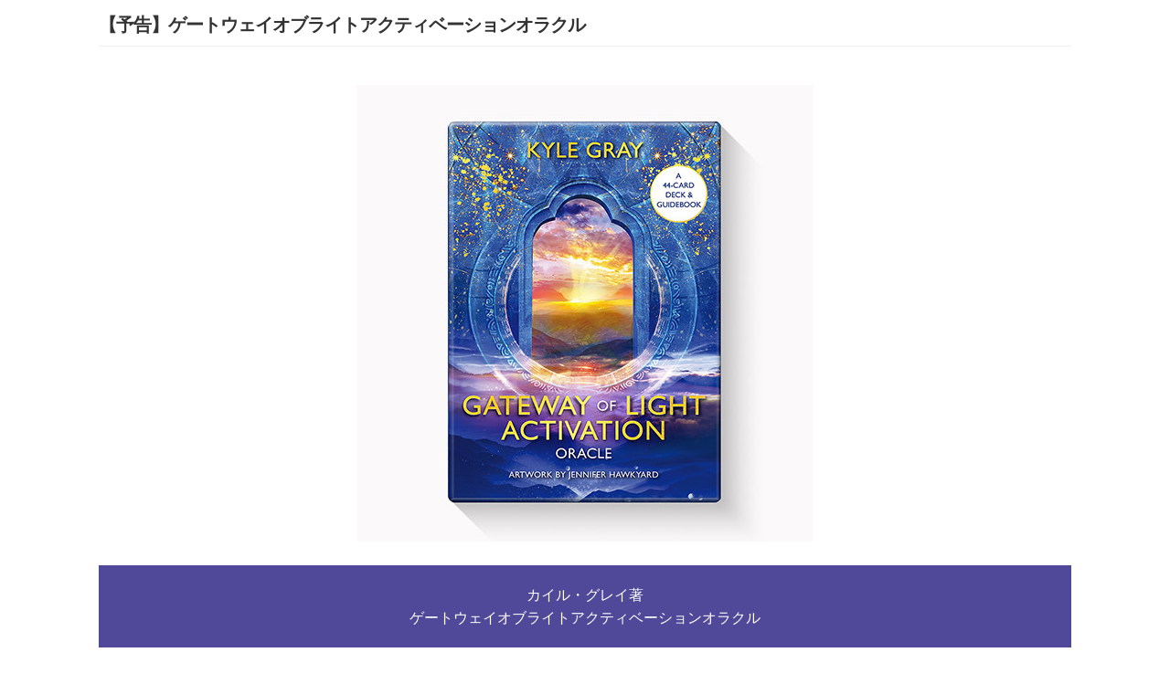

--- FILE ---
content_type: text/html; charset=UTF-8
request_url: https://oraclecard.jp/news/%E3%80%90%E4%BA%88%E5%91%8A%E3%80%91%E3%82%B2%E3%83%BC%E3%83%88%E3%82%A6%E3%82%A7%E3%82%A4%E3%82%AA%E3%83%96%E3%83%A9%E3%82%A4%E3%83%88%E3%82%A2%E3%82%AF%E3%83%86%E3%82%A3%E3%83%99%E3%83%BC%E3%82%B7/
body_size: 13060
content:
<!doctype html>
<html lang="ja">
<head>
	<!-- Global site tag (gtag.js) - Google Analytics -->
<script async src="https://www.googletagmanager.com/gtag/js?id=G-KM8GN2KE3X"></script>
<script>
  window.dataLayer = window.dataLayer || [];
  function gtag(){dataLayer.push(arguments);}
  gtag('js', new Date());
  gtag('config', 'G-KM8GN2KE3X');
</script>
<meta charset="UTF-8">
<meta name="viewport" content="width=device-width, initial-scale=1, maximum-scale=2.0">
<link rel="profile" href="http://gmpg.org/xfn/11">
<link rel="pingback" href="https://oraclecard.jp/wp/xmlrpc.php">
<title>【予告】ゲートウェイオブライトアクティベーションオラクル &#8211; OracleCard</title>
<link rel='dns-prefetch' href='//www.google.com' />
<link rel='dns-prefetch' href='//fonts.googleapis.com' />
<link rel='dns-prefetch' href='//s.w.org' />
<link rel="alternate" type="application/rss+xml" title="OracleCard &raquo; フィード" href="https://oraclecard.jp/feed/" />
<link rel="alternate" type="application/rss+xml" title="OracleCard &raquo; コメントフィード" href="https://oraclecard.jp/comments/feed/" />
		<script>
			window._wpemojiSettings = {"baseUrl":"https:\/\/s.w.org\/images\/core\/emoji\/13.0.0\/72x72\/","ext":".png","svgUrl":"https:\/\/s.w.org\/images\/core\/emoji\/13.0.0\/svg\/","svgExt":".svg","source":{"concatemoji":"https:\/\/oraclecard.jp\/wp\/wp-includes\/js\/wp-emoji-release.min.js?ver=5.5.17"}};
			!function(e,a,t){var n,r,o,i=a.createElement("canvas"),p=i.getContext&&i.getContext("2d");function s(e,t){var a=String.fromCharCode;p.clearRect(0,0,i.width,i.height),p.fillText(a.apply(this,e),0,0);e=i.toDataURL();return p.clearRect(0,0,i.width,i.height),p.fillText(a.apply(this,t),0,0),e===i.toDataURL()}function c(e){var t=a.createElement("script");t.src=e,t.defer=t.type="text/javascript",a.getElementsByTagName("head")[0].appendChild(t)}for(o=Array("flag","emoji"),t.supports={everything:!0,everythingExceptFlag:!0},r=0;r<o.length;r++)t.supports[o[r]]=function(e){if(!p||!p.fillText)return!1;switch(p.textBaseline="top",p.font="600 32px Arial",e){case"flag":return s([127987,65039,8205,9895,65039],[127987,65039,8203,9895,65039])?!1:!s([55356,56826,55356,56819],[55356,56826,8203,55356,56819])&&!s([55356,57332,56128,56423,56128,56418,56128,56421,56128,56430,56128,56423,56128,56447],[55356,57332,8203,56128,56423,8203,56128,56418,8203,56128,56421,8203,56128,56430,8203,56128,56423,8203,56128,56447]);case"emoji":return!s([55357,56424,8205,55356,57212],[55357,56424,8203,55356,57212])}return!1}(o[r]),t.supports.everything=t.supports.everything&&t.supports[o[r]],"flag"!==o[r]&&(t.supports.everythingExceptFlag=t.supports.everythingExceptFlag&&t.supports[o[r]]);t.supports.everythingExceptFlag=t.supports.everythingExceptFlag&&!t.supports.flag,t.DOMReady=!1,t.readyCallback=function(){t.DOMReady=!0},t.supports.everything||(n=function(){t.readyCallback()},a.addEventListener?(a.addEventListener("DOMContentLoaded",n,!1),e.addEventListener("load",n,!1)):(e.attachEvent("onload",n),a.attachEvent("onreadystatechange",function(){"complete"===a.readyState&&t.readyCallback()})),(n=t.source||{}).concatemoji?c(n.concatemoji):n.wpemoji&&n.twemoji&&(c(n.twemoji),c(n.wpemoji)))}(window,document,window._wpemojiSettings);
		</script>
		<style>
img.wp-smiley,
img.emoji {
	display: inline !important;
	border: none !important;
	box-shadow: none !important;
	height: 1em !important;
	width: 1em !important;
	margin: 0 .07em !important;
	vertical-align: -0.1em !important;
	background: none !important;
	padding: 0 !important;
}
</style>
	<link rel='stylesheet' id='wp-block-library-css'  href='https://oraclecard.jp/wp/wp-includes/css/dist/block-library/style.min.css?ver=5.5.17' media='all' />
<link rel='stylesheet' id='wp-block-library-theme-css'  href='https://oraclecard.jp/wp/wp-includes/css/dist/block-library/theme.min.css?ver=5.5.17' media='all' />
<link rel='stylesheet' id='wc-block-vendors-style-css'  href='https://oraclecard.jp/wp/wp-content/plugins/woocommerce/packages/woocommerce-blocks/build/vendors-style.css?ver=3.1.0' media='all' />
<link rel='stylesheet' id='wc-block-style-css'  href='https://oraclecard.jp/wp/wp-content/plugins/woocommerce/packages/woocommerce-blocks/build/style.css?ver=3.1.0' media='all' />
<link rel='stylesheet' id='storefront-gutenberg-blocks-css'  href='https://oraclecard.jp/wp/wp-content/themes/storefront/assets/css/base/gutenberg-blocks.css?ver=2.7.0' media='all' />
<style id='storefront-gutenberg-blocks-inline-css'>

				.wp-block-button__link:not(.has-text-color) {
					color: #333333;
				}

				.wp-block-button__link:not(.has-text-color):hover,
				.wp-block-button__link:not(.has-text-color):focus,
				.wp-block-button__link:not(.has-text-color):active {
					color: #333333;
				}

				.wp-block-button__link:not(.has-background) {
					background-color: #eeeeee;
				}

				.wp-block-button__link:not(.has-background):hover,
				.wp-block-button__link:not(.has-background):focus,
				.wp-block-button__link:not(.has-background):active {
					border-color: #d5d5d5;
					background-color: #d5d5d5;
				}

				.wp-block-quote footer,
				.wp-block-quote cite,
				.wp-block-quote__citation {
					color: #6d6d6d;
				}

				.wp-block-pullquote cite,
				.wp-block-pullquote footer,
				.wp-block-pullquote__citation {
					color: #6d6d6d;
				}

				.wp-block-image figcaption {
					color: #6d6d6d;
				}

				.wp-block-separator.is-style-dots::before {
					color: #333333;
				}

				.wp-block-file a.wp-block-file__button {
					color: #333333;
					background-color: #eeeeee;
					border-color: #eeeeee;
				}

				.wp-block-file a.wp-block-file__button:hover,
				.wp-block-file a.wp-block-file__button:focus,
				.wp-block-file a.wp-block-file__button:active {
					color: #333333;
					background-color: #d5d5d5;
				}

				.wp-block-code,
				.wp-block-preformatted pre {
					color: #6d6d6d;
				}

				.wp-block-table:not( .has-background ):not( .is-style-stripes ) tbody tr:nth-child(2n) td {
					background-color: #fdfdfd;
				}

				.wp-block-cover .wp-block-cover__inner-container h1,
				.wp-block-cover .wp-block-cover__inner-container h2,
				.wp-block-cover .wp-block-cover__inner-container h3,
				.wp-block-cover .wp-block-cover__inner-container h4,
				.wp-block-cover .wp-block-cover__inner-container h5,
				.wp-block-cover .wp-block-cover__inner-container h6 {
					color: #000000;
				}
			
</style>
<link rel='stylesheet' id='amazonpolly-css'  href='https://oraclecard.jp/wp/wp-content/plugins/amazon-polly/public/css/amazonpolly-public.css?ver=1.0.0' media='all' />
<link rel='stylesheet' id='contact-form-7-css'  href='https://oraclecard.jp/wp/wp-content/plugins/contact-form-7/includes/css/styles.css?ver=5.3.2' media='all' />
<link rel='stylesheet' id='ewd-ufaq-style-css'  href='https://oraclecard.jp/wp/wp-content/plugins/ultimate-faqs/css/ewd-ufaq-styles.css?ver=5.5.17' media='all' />
<link rel='stylesheet' id='ewd-ufaq-rrssb-css'  href='https://oraclecard.jp/wp/wp-content/plugins/ultimate-faqs/css/rrssb-min.css?ver=5.5.17' media='all' />
<style id='woocommerce-inline-inline-css'>
.woocommerce form .form-row .required { visibility: visible; }
</style>
<link rel='stylesheet' id='wp-rest-filter-css'  href='https://oraclecard.jp/wp/wp-content/plugins/wp-rest-filter/public/css/wp-rest-filter-public.css?ver=1.4.3' media='all' />
<link rel='stylesheet' id='storefront-style-css'  href='https://oraclecard.jp/wp/wp-content/themes/storefront/style.css?ver=2.7.0' media='all' />
<style id='storefront-style-inline-css'>

			.main-navigation ul li a,
			.site-title a,
			ul.menu li a,
			.site-branding h1 a,
			button.menu-toggle,
			button.menu-toggle:hover,
			.handheld-navigation .dropdown-toggle {
				color: #333333;
			}

			button.menu-toggle,
			button.menu-toggle:hover {
				border-color: #333333;
			}

			.main-navigation ul li a:hover,
			.main-navigation ul li:hover > a,
			.site-title a:hover,
			.site-header ul.menu li.current-menu-item > a {
				color: #747474;
			}

			table:not( .has-background ) th {
				background-color: #f8f8f8;
			}

			table:not( .has-background ) tbody td {
				background-color: #fdfdfd;
			}

			table:not( .has-background ) tbody tr:nth-child(2n) td,
			fieldset,
			fieldset legend {
				background-color: #fbfbfb;
			}

			.site-header,
			.secondary-navigation ul ul,
			.main-navigation ul.menu > li.menu-item-has-children:after,
			.secondary-navigation ul.menu ul,
			.storefront-handheld-footer-bar,
			.storefront-handheld-footer-bar ul li > a,
			.storefront-handheld-footer-bar ul li.search .site-search,
			button.menu-toggle,
			button.menu-toggle:hover {
				background-color: #ffffff;
			}

			p.site-description,
			.site-header,
			.storefront-handheld-footer-bar {
				color: #404040;
			}

			button.menu-toggle:after,
			button.menu-toggle:before,
			button.menu-toggle span:before {
				background-color: #333333;
			}

			h1, h2, h3, h4, h5, h6, .wc-block-grid__product-title {
				color: #333333;
			}

			.widget h1 {
				border-bottom-color: #333333;
			}

			body,
			.secondary-navigation a {
				color: #6d6d6d;
			}

			.widget-area .widget a,
			.hentry .entry-header .posted-on a,
			.hentry .entry-header .post-author a,
			.hentry .entry-header .post-comments a,
			.hentry .entry-header .byline a {
				color: #727272;
			}

			a {
				color: #96588a;
			}

			a:focus,
			button:focus,
			.button.alt:focus,
			input:focus,
			textarea:focus,
			input[type="button"]:focus,
			input[type="reset"]:focus,
			input[type="submit"]:focus,
			input[type="email"]:focus,
			input[type="tel"]:focus,
			input[type="url"]:focus,
			input[type="password"]:focus,
			input[type="search"]:focus {
				outline-color: #96588a;
			}

			button, input[type="button"], input[type="reset"], input[type="submit"], .button, .widget a.button {
				background-color: #eeeeee;
				border-color: #eeeeee;
				color: #333333;
			}

			button:hover, input[type="button"]:hover, input[type="reset"]:hover, input[type="submit"]:hover, .button:hover, .widget a.button:hover {
				background-color: #d5d5d5;
				border-color: #d5d5d5;
				color: #333333;
			}

			button.alt, input[type="button"].alt, input[type="reset"].alt, input[type="submit"].alt, .button.alt, .widget-area .widget a.button.alt {
				background-color: #333333;
				border-color: #333333;
				color: #ffffff;
			}

			button.alt:hover, input[type="button"].alt:hover, input[type="reset"].alt:hover, input[type="submit"].alt:hover, .button.alt:hover, .widget-area .widget a.button.alt:hover {
				background-color: #1a1a1a;
				border-color: #1a1a1a;
				color: #ffffff;
			}

			.pagination .page-numbers li .page-numbers.current {
				background-color: #e6e6e6;
				color: #636363;
			}

			#comments .comment-list .comment-content .comment-text {
				background-color: #f8f8f8;
			}

			.site-footer {
				background-color: #f0f0f0;
				color: #6d6d6d;
			}

			.site-footer a:not(.button):not(.components-button) {
				color: #333333;
			}

			.site-footer .storefront-handheld-footer-bar a:not(.button):not(.components-button) {
				color: #333333;
			}

			.site-footer h1, .site-footer h2, .site-footer h3, .site-footer h4, .site-footer h5, .site-footer h6, .site-footer .widget .widget-title, .site-footer .widget .widgettitle {
				color: #333333;
			}

			.page-template-template-homepage.has-post-thumbnail .type-page.has-post-thumbnail .entry-title {
				color: #000000;
			}

			.page-template-template-homepage.has-post-thumbnail .type-page.has-post-thumbnail .entry-content {
				color: #000000;
			}

			.wc-block-components-button:not(.is-link) {
				background-color: #333333;
				color: #ffffff;
			}

			.wc-block-components-button:not(.is-link):hover,
			.wc-block-components-button:not(.is-link):focus,
			.wc-block-components-button:not(.is-link):active {
				background-color: #1a1a1a;
				color: #ffffff;
			}

			.wc-block-components-button:not(.is-link):disabled {
				background-color: #333333;
				color: #ffffff;
			}

			.wc-block-cart__submit-container {
				background-color: #ffffff;
			}

			.wc-block-cart__submit-container::before {
				color: rgba(220,220,220,0.5);
			}

			.wc-block-components-order-summary-item__quantity {
				background-color: #ffffff;
				border-color: #6d6d6d;
				box-shadow: 0 0 0 2px #ffffff;
				color: #6d6d6d;
			}

			@media screen and ( min-width: 768px ) {
				.secondary-navigation ul.menu a:hover {
					color: #595959;
				}

				.secondary-navigation ul.menu a {
					color: #404040;
				}

				.main-navigation ul.menu ul.sub-menu,
				.main-navigation ul.nav-menu ul.children {
					background-color: #f0f0f0;
				}

				.site-header {
					border-bottom-color: #f0f0f0;
				}
			}
</style>
<link rel='stylesheet' id='storefront-icons-css'  href='https://oraclecard.jp/wp/wp-content/themes/storefront/assets/css/base/icons.css?ver=2.7.0' media='all' />
<link rel='stylesheet' id='storefront-fonts-css'  href='https://fonts.googleapis.com/css?family=Source+Sans+Pro:400,300,300italic,400italic,600,700,900&#038;subset=latin%2Clatin-ext' media='all' />
<link rel='stylesheet' id='storefront-woocommerce-style-css'  href='https://oraclecard.jp/wp/wp-content/themes/storefront/assets/css/woocommerce/woocommerce.css?ver=2.7.0' media='all' />
<style id='storefront-woocommerce-style-inline-css'>

			a.cart-contents,
			.site-header-cart .widget_shopping_cart a {
				color: #333333;
			}

			a.cart-contents:hover,
			.site-header-cart .widget_shopping_cart a:hover,
			.site-header-cart:hover > li > a {
				color: #747474;
			}

			table.cart td.product-remove,
			table.cart td.actions {
				border-top-color: #ffffff;
			}

			.storefront-handheld-footer-bar ul li.cart .count {
				background-color: #333333;
				color: #ffffff;
				border-color: #ffffff;
			}

			.woocommerce-tabs ul.tabs li.active a,
			ul.products li.product .price,
			.onsale,
			.wc-block-grid__product-onsale,
			.widget_search form:before,
			.widget_product_search form:before {
				color: #6d6d6d;
			}

			.woocommerce-breadcrumb a,
			a.woocommerce-review-link,
			.product_meta a {
				color: #727272;
			}

			.wc-block-grid__product-onsale,
			.onsale {
				border-color: #6d6d6d;
			}

			.star-rating span:before,
			.quantity .plus, .quantity .minus,
			p.stars a:hover:after,
			p.stars a:after,
			.star-rating span:before,
			#payment .payment_methods li input[type=radio]:first-child:checked+label:before {
				color: #96588a;
			}

			.widget_price_filter .ui-slider .ui-slider-range,
			.widget_price_filter .ui-slider .ui-slider-handle {
				background-color: #96588a;
			}

			.order_details {
				background-color: #f8f8f8;
			}

			.order_details > li {
				border-bottom: 1px dotted #e3e3e3;
			}

			.order_details:before,
			.order_details:after {
				background: -webkit-linear-gradient(transparent 0,transparent 0),-webkit-linear-gradient(135deg,#f8f8f8 33.33%,transparent 33.33%),-webkit-linear-gradient(45deg,#f8f8f8 33.33%,transparent 33.33%)
			}

			#order_review {
				background-color: #ffffff;
			}

			#payment .payment_methods > li .payment_box,
			#payment .place-order {
				background-color: #fafafa;
			}

			#payment .payment_methods > li:not(.woocommerce-notice) {
				background-color: #f5f5f5;
			}

			#payment .payment_methods > li:not(.woocommerce-notice):hover {
				background-color: #f0f0f0;
			}

			.woocommerce-pagination .page-numbers li .page-numbers.current {
				background-color: #e6e6e6;
				color: #636363;
			}

			.wc-block-grid__product-onsale,
			.onsale,
			.woocommerce-pagination .page-numbers li .page-numbers:not(.current) {
				color: #6d6d6d;
			}

			p.stars a:before,
			p.stars a:hover~a:before,
			p.stars.selected a.active~a:before {
				color: #6d6d6d;
			}

			p.stars.selected a.active:before,
			p.stars:hover a:before,
			p.stars.selected a:not(.active):before,
			p.stars.selected a.active:before {
				color: #96588a;
			}

			.single-product div.product .woocommerce-product-gallery .woocommerce-product-gallery__trigger {
				background-color: #eeeeee;
				color: #333333;
			}

			.single-product div.product .woocommerce-product-gallery .woocommerce-product-gallery__trigger:hover {
				background-color: #d5d5d5;
				border-color: #d5d5d5;
				color: #333333;
			}

			.button.added_to_cart:focus,
			.button.wc-forward:focus {
				outline-color: #96588a;
			}

			.added_to_cart,
			.site-header-cart .widget_shopping_cart a.button,
			.wc-block-grid__products .wc-block-grid__product .wp-block-button__link {
				background-color: #eeeeee;
				border-color: #eeeeee;
				color: #333333;
			}

			.added_to_cart:hover,
			.site-header-cart .widget_shopping_cart a.button:hover,
			.wc-block-grid__products .wc-block-grid__product .wp-block-button__link:hover {
				background-color: #d5d5d5;
				border-color: #d5d5d5;
				color: #333333;
			}

			.added_to_cart.alt, .added_to_cart, .widget a.button.checkout {
				background-color: #333333;
				border-color: #333333;
				color: #ffffff;
			}

			.added_to_cart.alt:hover, .added_to_cart:hover, .widget a.button.checkout:hover {
				background-color: #1a1a1a;
				border-color: #1a1a1a;
				color: #ffffff;
			}

			.button.loading {
				color: #eeeeee;
			}

			.button.loading:hover {
				background-color: #eeeeee;
			}

			.button.loading:after {
				color: #333333;
			}

			@media screen and ( min-width: 768px ) {
				.site-header-cart .widget_shopping_cart,
				.site-header .product_list_widget li .quantity {
					color: #404040;
				}

				.site-header-cart .widget_shopping_cart .buttons,
				.site-header-cart .widget_shopping_cart .total {
					background-color: #f5f5f5;
				}

				.site-header-cart .widget_shopping_cart {
					background-color: #f0f0f0;
				}
			}
				.storefront-product-pagination a {
					color: #6d6d6d;
					background-color: #ffffff;
				}
				.storefront-sticky-add-to-cart {
					color: #6d6d6d;
					background-color: #ffffff;
				}

				.storefront-sticky-add-to-cart a:not(.button) {
					color: #333333;
				}
</style>
<link rel='stylesheet' id='storefront-child-style-css'  href='https://oraclecard.jp/wp/wp-content/themes/storefront-child/style.css?ver=2.7.0' media='all' />
<script src='https://cdn2.oraclecard.jp/wp/wp-includes/js/jquery/jquery.js?ver=1.12.4-wp' id='jquery-core-js'></script>
<script src='https://cdn2.oraclecard.jp/wp/wp-content/plugins/amazon-polly/public/js/amazonpolly-public.js?ver=1.0.0' id='amazonpolly-js'></script>
<script src='https://cdn2.oraclecard.jp/wp/wp-content/plugins/wp-rest-filter/public/js/wp-rest-filter-public.js?ver=1.4.3' id='wp-rest-filter-js'></script>
<link rel="https://api.w.org/" href="https://oraclecard.jp/wp-json/" /><link rel="EditURI" type="application/rsd+xml" title="RSD" href="https://oraclecard.jp/wp/xmlrpc.php?rsd" />
<link rel="wlwmanifest" type="application/wlwmanifest+xml" href="https://cdn2.oraclecard.jp/wp/wp-includes/wlwmanifest.xml" /> 
<link rel='prev' title='【予告】ルーンフォーモダンライフ' href='https://oraclecard.jp/news/%e3%80%90%e4%ba%88%e5%91%8a%e3%80%91%e3%83%ab%e3%83%bc%e3%83%b3%e3%83%95%e3%82%a9%e3%83%bc%e3%83%a2%e3%83%80%e3%83%b3%e3%83%a9%e3%82%a4%e3%83%95/' />
<link rel='next' title='新作『ルーンフォーモダンライフ』配信開始' href='https://oraclecard.jp/news/%e6%96%b0%e4%bd%9c%e3%80%8e%e3%83%ab%e3%83%bc%e3%83%b3%e3%83%95%e3%82%a9%e3%83%bc%e3%83%a2%e3%83%80%e3%83%b3%e3%83%a9%e3%82%a4%e3%83%95%e3%80%8f%e9%85%8d%e4%bf%a1%e9%96%8b%e5%a7%8b/' />
<meta name="generator" content="WordPress 5.5.17" />
<meta name="generator" content="WooCommerce 4.5.5" />
<link rel="canonical" href="https://oraclecard.jp/news/%e3%80%90%e4%ba%88%e5%91%8a%e3%80%91%e3%82%b2%e3%83%bc%e3%83%88%e3%82%a6%e3%82%a7%e3%82%a4%e3%82%aa%e3%83%96%e3%83%a9%e3%82%a4%e3%83%88%e3%82%a2%e3%82%af%e3%83%86%e3%82%a3%e3%83%99%e3%83%bc%e3%82%b7/" />
<link rel='shortlink' href='https://oraclecard.jp/?p=65192' />
<link rel="alternate" type="application/json+oembed" href="https://oraclecard.jp/wp-json/oembed/1.0/embed?url=https%3A%2F%2Foraclecard.jp%2Fnews%2F%25e3%2580%2590%25e4%25ba%2588%25e5%2591%258a%25e3%2580%2591%25e3%2582%25b2%25e3%2583%25bc%25e3%2583%2588%25e3%2582%25a6%25e3%2582%25a7%25e3%2582%25a4%25e3%2582%25aa%25e3%2583%2596%25e3%2583%25a9%25e3%2582%25a4%25e3%2583%2588%25e3%2582%25a2%25e3%2582%25af%25e3%2583%2586%25e3%2582%25a3%25e3%2583%2599%25e3%2583%25bc%25e3%2582%25b7%2F" />
<link rel="alternate" type="text/xml+oembed" href="https://oraclecard.jp/wp-json/oembed/1.0/embed?url=https%3A%2F%2Foraclecard.jp%2Fnews%2F%25e3%2580%2590%25e4%25ba%2588%25e5%2591%258a%25e3%2580%2591%25e3%2582%25b2%25e3%2583%25bc%25e3%2583%2588%25e3%2582%25a6%25e3%2582%25a7%25e3%2582%25a4%25e3%2582%25aa%25e3%2583%2596%25e3%2583%25a9%25e3%2582%25a4%25e3%2583%2588%25e3%2582%25a2%25e3%2582%25af%25e3%2583%2586%25e3%2582%25a3%25e3%2583%2599%25e3%2583%25bc%25e3%2582%25b7%2F&#038;format=xml" />
    <script type="text/javascript">
        var ajaxurl = 'https://oraclecard.jp/wp/wp-admin/admin-ajax.php';
    </script>
	<noscript><style>.woocommerce-product-gallery{ opacity: 1 !important; }</style></noscript>
	<link rel="icon" href="https://cdn2.oraclecard.jp/wp/wp-content/uploads/2021/04/cropped-icon_512-32x32.png" sizes="32x32" />
<link rel="icon" href="https://cdn2.oraclecard.jp/wp/wp-content/uploads/2021/04/cropped-icon_512-192x192.png" sizes="192x192" />
<link rel="apple-touch-icon" href="https://cdn2.oraclecard.jp/wp/wp-content/uploads/2021/04/cropped-icon_512-180x180.png" />
<meta name="msapplication-TileImage" content="https://cdn2.oraclecard.jp/wp/wp-content/uploads/2021/04/cropped-icon_512-270x270.png" />
		<style id="wp-custom-css">
			.dnone{
	display:none!important;
}


@media screen and (min-width:769px) { 
.app_dl_head ul li:nth-child(2){
	border:solid 1px #CCC;
	border-radius:5px;
}
}		</style>
		<link rel="stylesheet" href="https://use.fontawesome.com/releases/v5.15.1/css/brands.css" integrity="sha384-/feuykTegPRR7MxelAQ+2VUMibQwKyO6okSsWiblZAJhUSTF9QAVR0QLk6YwNURa" crossorigin="anonymous">
<link rel="stylesheet" href="https://use.fontawesome.com/releases/v5.15.1/css/fontawesome.css" integrity="sha384-ijEtygNrZDKunAWYDdV3wAZWvTHSrGhdUfImfngIba35nhQ03lSNgfTJAKaGFjk2" crossorigin="anonymous">
</head>

<body class="post-template-default single single-post postid-65192 single-format-standard wp-embed-responsive theme-storefront woocommerce-no-js group-blog storefront-full-width-content storefront-align-wide right-sidebar woocommerce-active">



<div id="page" class="hfeed site">
	
	<header id="masthead" class="site-header" role="banner" style="">

		<div class="col-full">		<a class="skip-link screen-reader-text" href="#site-navigation">ナビゲーションへスキップ</a>
		<a class="skip-link screen-reader-text" href="#content">コンテンツへスキップ</a>
				<div class="site-branding">
			<div class="beta site-title"><a href="https://oraclecard.jp/" rel="home">OracleCard</a></div>		</div>
					<div class="site-search">
				<div class="widget woocommerce widget_product_search"><form role="search" method="get" class="woocommerce-product-search" action="https://oraclecard.jp/">
	<label class="screen-reader-text" for="woocommerce-product-search-field-0">検索対象:</label>
	<input type="search" id="woocommerce-product-search-field-0" class="search-field" placeholder="商品検索 &hellip;" value="" name="s" />
	<button type="submit" value="検索">検索</button>
	<input type="hidden" name="post_type" value="product" />
</form>
</div>			</div>
			</div><div class="storefront-primary-navigation"><div class="col-full">		<nav id="site-navigation" class="main-navigation" role="navigation" aria-label="メインナビゲーション">
		<button class="menu-toggle" aria-controls="site-navigation" aria-expanded="false"><span>メニュー</span></button>
			<div class="primary-navigation"><ul id="menu-menu" class="menu"><li id="menu-item-774" class="menu-item menu-item-type-post_type menu-item-object-page menu-item-774"><a href="https://oraclecard.jp/?page_id=713">information</a></li>
<li id="menu-item-773" class="menu-item menu-item-type-post_type menu-item-object-page menu-item-773"><a href="https://oraclecard.jp/contactform/">お問い合せ</a></li>
</ul></div><div class="menu"><ul>
<li ><a href="https://oraclecard.jp/">ホーム</a></li><li class="page_item page-item-649"><a href="https://oraclecard.jp/help_recommend/">【HELP】オススメデッキ</a></li>
<li class="page_item page-item-647"><a href="https://oraclecard.jp/help_favorite/">【HELP】お気に入りデッキ</a></li>
<li class="page_item page-item-654"><a href="https://oraclecard.jp/help_news/">【HELP】お知らせ一覧</a></li>
<li class="page_item page-item-651"><a href="https://oraclecard.jp/help_drawcard/">【HELP】カードを引く</a></li>
<li class="page_item page-item-643"><a href="https://oraclecard.jp/help_catalog/">【HELP】カタログ</a></li>
<li class="page_item page-item-664"><a href="https://oraclecard.jp/help_quickreading/">【HELP】クイックリーディング</a></li>
<li class="page_item page-item-1940"><a href="https://oraclecard.jp/help_quickreadingsetting/">【HELP】クイックリーディング設定</a></li>
<li class="page_item page-item-172694"><a href="https://oraclecard.jp/help_column/">【HELP】コラム</a></li>
<li class="page_item page-item-670"><a href="https://oraclecard.jp/help_selectspread/">【HELP】スプレッド選択</a></li>
<li class="page_item page-item-673"><a href="https://oraclecard.jp/help_specialdeck/">【HELP】スペシャルデッキ</a></li>
<li class="page_item page-item-5494"><a href="https://oraclecard.jp/help_specialdecksetting/">【HELP】スペシャルデッキ設定</a></li>
<li class="page_item page-item-682"><a href="https://oraclecard.jp/help_searchdeck/">【HELP】デッキ検索結果</a></li>
<li class="page_item page-item-650"><a href="https://oraclecard.jp/help_detail/">【HELP】デッキ詳細</a></li>
<li class="page_item page-item-640"><a href="https://oraclecard.jp/help_home/">【HELP】ホーム画面</a></li>
<li class="page_item page-item-652"><a href="https://oraclecard.jp/help_drawresult/">【HELP】リーディング結果</a></li>
<li class="page_item page-item-653"><a href="https://oraclecard.jp/help_login/">【HELP】ログイン画面</a></li>
<li class="page_item page-item-665"><a href="https://oraclecard.jp/help_results/">【HELP】保存リーディング結果</a></li>
<li class="page_item page-item-648"><a href="https://oraclecard.jp/help_owndeck/">【HELP】所有デッキライブラリ</a></li>
<li class="page_item page-item-674"><a href="https://oraclecard.jp/help_userregist/">【HELP】新規登録</a></li>
<li class="page_item page-item-646"><a href="https://oraclecard.jp/help_cleaning/">【HELP】浄化画面</a></li>
<li class="page_item page-item-672"><a href="https://oraclecard.jp/help_setting/">【HELP】設定画面</a></li>
<li class="page_item page-item-663"><a href="https://oraclecard.jp/help_questioninput/">【HELP】質問入力</a></li>
<li class="page_item page-item-645"><a href="https://oraclecard.jp/help_buy/">【HELP】購入画面</a></li>
<li class="page_item page-item-25385"><a href="https://oraclecard.jp/gwsale_2021/">【セール】GWSALE_2021</a></li>
<li class="page_item page-item-29093"><a href="https://oraclecard.jp/pickupsale_20210527/">【セール】PICKUPSALE_20210527</a></li>
<li class="page_item page-item-33583"><a href="https://oraclecard.jp/sale_20210623/">【セール】SALE投票_20210623</a></li>
<li class="page_item page-item-36909"><a href="https://oraclecard.jp/summersale2021/">【セール】SUMMERSALE_20210721</a></li>
<li class="page_item page-item-233"><a href="https://oraclecard.jp/event01/">【リニューアル記念】オラクルカードアプリお試しキャンペーン</a></li>
<li class="page_item page-item-53899"><a href="https://oraclecard.jp/1201-2/">【重要なお知らせ】「ドリーン・バーチューのオラクルカードアプリ」サービス終了について</a></li>
<li class="page_item page-item-46238"><a href="https://oraclecard.jp/ios159-27/">【重要なお知らせ】iOS15における動作不具合について（9/27）</a></li>
<li class="page_item page-item-40017"><a href="https://oraclecard.jp/info0816/">【重要なお知らせ】iOS動作不具合について（8/16）</a></li>
<li class="page_item page-item-814"><a href="https://oraclecard.jp/faq/">FAQ</a></li>
<li class="page_item page-item-1123"><a href="https://oraclecard.jp/ruleapp/">アプリ起動時同意画面</a></li>
<li class="page_item page-item-6039"><a href="https://oraclecard.jp/firstview/">アプリ起動時登録お願い画面１</a></li>
<li class="page_item page-item-6044"><a href="https://oraclecard.jp/firstview2/">アプリ起動時登録お願い画面２</a></li>
<li class="page_item page-item-771"><a href="https://oraclecard.jp/contactform/">お問い合せ</a></li>
<li class="page_item page-item-1952"><a href="https://oraclecard.jp/contact_web/">お問い合せ_WEB用</a></li>
<li class="page_item page-item-1891"><a href="https://oraclecard.jp/thanks/">お問い合わせ完了</a></li>
<li class="page_item page-item-16336"><a href="https://oraclecard.jp/0325-2/">ご案内用ページ</a></li>
<li class="page_item page-item-40946"><a href="https://oraclecard.jp/premium/">サブスクコース（プレミアムプラン）開始のお知らせ</a></li>
<li class="page_item page-item-33623"><a href="https://oraclecard.jp/samplereading/">サンプルリーディングキャンペーン</a></li>
<li class="page_item page-item-27830"><a href="https://oraclecard.jp/spreadcampaign/">スプレッド投票キャンペーン</a></li>
<li class="page_item page-item-31673"><a href="https://oraclecard.jp/sale_0607/">セール投票キャンペーン</a></li>
<li class="page_item page-item-112"><a href="https://oraclecard.jp/privacy/">プライバシーポリシー</a></li>
<li class="page_item page-item-191"><a href="https://oraclecard.jp/precam/">プレキャン前提案</a></li>
<li class="page_item page-item-30960"><a href="https://oraclecard.jp/subscription_info/">プレミアムプランについて</a></li>
<li class="page_item page-item-32994"><a href="https://oraclecard.jp/subsc_cancel/">プレミアムプランの解約について</a></li>
<li class="page_item page-item-36263"><a href="https://oraclecard.jp/subsc_cancel_android/">プレミアムプランの解約について(android)</a></li>
<li class="page_item page-item-130"><a href="https://oraclecard.jp/rule/">利用規約</a></li>
<li class="page_item page-item-210"><a href="https://oraclecard.jp/card-intro/">流用パターン1（カード紹介）</a></li>
<li class="page_item page-item-217"><a href="https://oraclecard.jp/work-intro/">流用パターン2（ワーク紹介）</a></li>
<li class="page_item page-item-225"><a href="https://oraclecard.jp/reading/">流用パターン3（読み物コンテンツ）</a></li>
<li class="page_item page-item-127"><a href="https://oraclecard.jp/law/">特定商取引法に基づく表記</a></li>
</ul></div>
		</nav><!-- #site-navigation -->
				<ul id="site-header-cart" class="site-header-cart menu">
			<li class="">
							<a class="cart-contents" href="https://oraclecard.jp" title="お買い物カゴを表示">
								<span class="woocommerce-Price-amount amount"><span class="woocommerce-Price-currencySymbol">&yen;</span>0</span> <span class="count">0個の商品</span>
			</a>
					</li>
			<li>
				<div class="widget woocommerce widget_shopping_cart"><div class="widget_shopping_cart_content"></div></div>			</li>
		</ul>
			</div></div>
	</header><!-- #masthead -->

	<div class="storefront-breadcrumb"><div class="col-full"><nav class="woocommerce-breadcrumb"><a href="https://oraclecard.jp">ホーム</a><span class="breadcrumb-separator"> / </span><a href="https://oraclecard.jp/category/news/">お知らせ</a><span class="breadcrumb-separator"> / </span>【予告】ゲートウェイオブライトアクティベーションオラクル</nav></div></div>
	<div id="content" class="site-content" tabindex="-1">
		<div class="col-full">

		<div class="woocommerce"></div>
	<div id="primary" class="content-area">
		<main id="main" class="site-main" role="main">

		
<article id="post-65192" class="post-65192 post type-post status-publish format-standard has-post-thumbnail hentry category-news">

			<header class="entry-header">
		
			<span class="posted-on"><a href="https://oraclecard.jp/news/%e3%80%90%e4%ba%88%e5%91%8a%e3%80%91%e3%82%b2%e3%83%bc%e3%83%88%e3%82%a6%e3%82%a7%e3%82%a4%e3%82%aa%e3%83%96%e3%83%a9%e3%82%a4%e3%83%88%e3%82%a2%e3%82%af%e3%83%86%e3%82%a3%e3%83%99%e3%83%bc%e3%82%b7/" rel="bookmark"><time class="entry-date published" datetime="2022-02-03T14:54:21+09:00">2022年2月3日</time><time class="updated" datetime="2022-02-03T14:54:23+09:00">2022年2月3日</time></a>に投稿</span> <span class="post-author">投稿者  <a href="https://oraclecard.jp/author/lightworks-admin/" rel="author">lightworks-admin</a></span> <h1 class="entry-title">【予告】ゲートウェイオブライトアクティベーションオラクル</h1>		</header><!-- .entry-header -->
				<div class="entry-content">
		<img width="500" height="500" src="https://cdn2.oraclecard.jp/wp/wp-content/uploads/2022/02/ORC250_box_s.jpg" class="attachment- size- wp-post-image" alt="" loading="lazy" srcset="https://cdn2.oraclecard.jp/wp/wp-content/uploads/2022/02/ORC250_box_s.jpg 500w, https://cdn2.oraclecard.jp/wp/wp-content/uploads/2022/02/ORC250_box_s-300x300.jpg 300w, https://cdn2.oraclecard.jp/wp/wp-content/uploads/2022/02/ORC250_box_s-150x150.jpg 150w, https://cdn2.oraclecard.jp/wp/wp-content/uploads/2022/02/ORC250_box_s-324x324.jpg 324w, https://cdn2.oraclecard.jp/wp/wp-content/uploads/2022/02/ORC250_box_s-416x416.jpg 416w, https://cdn2.oraclecard.jp/wp/wp-content/uploads/2022/02/ORC250_box_s-100x100.jpg 100w" sizes="(max-width: 500px) 100vw, 500px" />
<p class="has-text-align-center has-white-color has-text-color has-background" style="background-color:#504898">カイル・グレイ著<br>ゲートウェイオブライトアクティベーションオラクル</p>



<p class="has-text-align-center">2022/2/10(木)アプリ先行配信予定<br>※カード版は2/17(木)発売開始予定です。</p>



<div class="wp-block-image"><figure class="aligncenter size-large"><img loading="lazy" width="500" height="390" src="https://cdn2.oraclecard.jp/wp/wp-content/uploads/2022/02/ORC250_2.jpg" alt="" class="wp-image-65194" srcset="https://cdn2.oraclecard.jp/wp/wp-content/uploads/2022/02/ORC250_2.jpg 500w, https://cdn2.oraclecard.jp/wp/wp-content/uploads/2022/02/ORC250_2-300x234.jpg 300w, https://cdn2.oraclecard.jp/wp/wp-content/uploads/2022/02/ORC250_2-416x324.jpg 416w" sizes="(max-width: 500px) 100vw, 500px" /></figure></div>



<p></p>



<p class="has-text-align-center"><strong>【このデッキについて】</strong></p>



<p><strong>あなたを特別なエネルギーへとつなげてくれる44枚のゲートウェイ</strong><br><br>この作品は、今私たちが存在するレルム（領域）と別のレルムとのかけ橋として働くパワフルなツールです。<br>宇宙の無限の知性や聖なる存在、あなた自身のスピリチュアルな分析、内なる最高の知性、そのいずれを介してであれ、あなたがエネルギッシュに時空を旅して、聖なるガイダンスとつながれるようにしてくれます。 <br>あなたが選ぶカードはいずれも、あなたの深層からのメッセージです。<br>カードは聖なる存在からのメッセンジャーとして、あなた自身が持って生まれた力や、すばらしい宇宙とのつながりに気づかせてくれるのです。</p>



<p class="has-text-align-center"><strong>【カード版の発売について】</strong></p>



<p>カード版を購入の方には先着特典がついてきます。<br>気になる方は「ライトワークスオンラインストア」をチェックしてみてください。<br>カード版は&nbsp;2月10日11時予約開始となります。</p>



<div class="wp-block-image"><figure class="aligncenter size-large"><img loading="lazy" width="500" height="309" src="https://cdn2.oraclecard.jp/wp/wp-content/uploads/2022/02/detail_orc250_03.jpg" alt="" class="wp-image-65195" srcset="https://cdn2.oraclecard.jp/wp/wp-content/uploads/2022/02/detail_orc250_03.jpg 500w, https://cdn2.oraclecard.jp/wp/wp-content/uploads/2022/02/detail_orc250_03-300x185.jpg 300w, https://cdn2.oraclecard.jp/wp/wp-content/uploads/2022/02/detail_orc250_03-416x257.jpg 416w" sizes="(max-width: 500px) 100vw, 500px" /></figure></div>



<p>※アプリ版には特典はつきませんのでご注意ください。</p>
		</div><!-- .entry-content -->
		
		<aside class="entry-taxonomy">
						<div class="cat-links">
				カテゴリー: <a href="https://oraclecard.jp/category/news/" rel="category tag">お知らせ</a>			</div>
			
					</aside>

		<nav id="post-navigation" class="navigation post-navigation" role="navigation" aria-label="投稿ナビゲーション"><h2 class="screen-reader-text">投稿ナビゲーション</h2><div class="nav-links"><div class="nav-previous"><a href="https://oraclecard.jp/news/%e3%80%90%e4%ba%88%e5%91%8a%e3%80%91%e3%83%ab%e3%83%bc%e3%83%b3%e3%83%95%e3%82%a9%e3%83%bc%e3%83%a2%e3%83%80%e3%83%b3%e3%83%a9%e3%82%a4%e3%83%95/" rel="prev"><span class="screen-reader-text">前の投稿: </span>【予告】ルーンフォーモダンライフ</a></div><div class="nav-next"><a href="https://oraclecard.jp/news/%e6%96%b0%e4%bd%9c%e3%80%8e%e3%83%ab%e3%83%bc%e3%83%b3%e3%83%95%e3%82%a9%e3%83%bc%e3%83%a2%e3%83%80%e3%83%b3%e3%83%a9%e3%82%a4%e3%83%95%e3%80%8f%e9%85%8d%e4%bf%a1%e9%96%8b%e5%a7%8b/" rel="next"><span class="screen-reader-text">次の投稿: </span>新作『ルーンフォーモダンライフ』配信開始</a></div></div></nav>
</article><!-- #post-## -->

		</main><!-- #main -->
	</div><!-- #primary -->


		</div><!-- .col-full -->
	</div><!-- #content -->

	
	<footer id="colophon" class="site-footer" role="contentinfo">
		<div class="col-full">



		</div><!-- .col-full -->
		<div>
			<div class="sns">
				<p>FOLLOW US</p>
				<ul>
					<!--<li><a href="#"><i class="far fa-envelope"></i></a></li>-->
					<li><a href="https://www.facebook.com/LightworksJMA?_rdr=p" target="_blank"><i class="fab fa-facebook-f"></i></a></li>
					<li><a href="https://twitter.com/LightworksJMA" target="_blank"><i class="fab fa-twitter"></i></a></li>
					<li><a href="https://www.instagram.com/lightworksjma/" target="_blank"><i class="fab fa-instagram"></i></a></li>
				</ul>
				
			</div>
			
			<div class="foot_bk">
			<ul class="foot_links">
				<li><a href="/faq/">よくある質問</a></li>				
				<li><a href="/contact_web/">お問い合わせ</a></li>
				<li><a href="/law/">特定商取引法に基づく表記</a></li>
				<li><a href="/privacy/">プライバシーポリシー</a></li>
				<li><a href="/rule/">利用規約</a></li>
			</ul>
			<p class="foot_text">
				© JMA Associates, Inc. Light Works All Rights Reserved.
			</p>
				</div>
		</div>
	</footer><!-- #colophon -->



</div><!-- #page -->

<script type="application/ld+json">{"@context":"https:\/\/schema.org\/","@type":"BreadcrumbList","itemListElement":[{"@type":"ListItem","position":1,"item":{"name":"\u30db\u30fc\u30e0","@id":"https:\/\/oraclecard.jp"}},{"@type":"ListItem","position":2,"item":{"name":"\u304a\u77e5\u3089\u305b","@id":"https:\/\/oraclecard.jp\/category\/news\/"}},{"@type":"ListItem","position":3,"item":{"name":"\u3010\u4e88\u544a\u3011\u30b2\u30fc\u30c8\u30a6\u30a7\u30a4\u30aa\u30d6\u30e9\u30a4\u30c8\u30a2\u30af\u30c6\u30a3\u30d9\u30fc\u30b7\u30e7\u30f3\u30aa\u30e9\u30af\u30eb","@id":"https:\/\/oraclecard.jp\/news\/%e3%80%90%e4%ba%88%e5%91%8a%e3%80%91%e3%82%b2%e3%83%bc%e3%83%88%e3%82%a6%e3%82%a7%e3%82%a4%e3%82%aa%e3%83%96%e3%83%a9%e3%82%a4%e3%83%88%e3%82%a2%e3%82%af%e3%83%86%e3%82%a3%e3%83%99%e3%83%bc%e3%82%b7\/"}}]}</script>	<script type="text/javascript">
		var c = document.body.className;
		c = c.replace(/woocommerce-no-js/, 'woocommerce-js');
		document.body.className = c;
	</script>
	<script id='contact-form-7-js-extra'>
var wpcf7 = {"apiSettings":{"root":"https:\/\/oraclecard.jp\/wp-json\/contact-form-7\/v1","namespace":"contact-form-7\/v1"}};
</script>
<script src='https://cdn2.oraclecard.jp/wp/wp-content/plugins/contact-form-7/includes/js/scripts.js?ver=5.3.2' id='contact-form-7-js'></script>
<script src='https://cdn2.oraclecard.jp/wp/wp-content/plugins/woocommerce/assets/js/jquery-blockui/jquery.blockUI.min.js?ver=2.70' id='jquery-blockui-js'></script>
<script id='wc-add-to-cart-js-extra'>
var wc_add_to_cart_params = {"ajax_url":"\/wp\/wp-admin\/admin-ajax.php","wc_ajax_url":"\/?wc-ajax=%%endpoint%%","i18n_view_cart":"\u304a\u8cb7\u3044\u7269\u30ab\u30b4\u3092\u8868\u793a","cart_url":"https:\/\/oraclecard.jp","is_cart":"","cart_redirect_after_add":"no"};
</script>
<script src='https://cdn2.oraclecard.jp/wp/wp-content/plugins/woocommerce/assets/js/frontend/add-to-cart.min.js?ver=4.5.5' id='wc-add-to-cart-js'></script>
<script src='https://cdn2.oraclecard.jp/wp/wp-content/plugins/woocommerce/assets/js/js-cookie/js.cookie.min.js?ver=2.1.4' id='js-cookie-js'></script>
<script id='woocommerce-js-extra'>
var woocommerce_params = {"ajax_url":"\/wp\/wp-admin\/admin-ajax.php","wc_ajax_url":"\/?wc-ajax=%%endpoint%%"};
</script>
<script src='https://cdn2.oraclecard.jp/wp/wp-content/plugins/woocommerce/assets/js/frontend/woocommerce.min.js?ver=4.5.5' id='woocommerce-js'></script>
<script id='wc-cart-fragments-js-extra'>
var wc_cart_fragments_params = {"ajax_url":"\/wp\/wp-admin\/admin-ajax.php","wc_ajax_url":"\/?wc-ajax=%%endpoint%%","cart_hash_key":"wc_cart_hash_6fbc91e7665f39c2a60e5f9f5f7e6a65","fragment_name":"wc_fragments_6fbc91e7665f39c2a60e5f9f5f7e6a65","request_timeout":"5000"};
</script>
<script src='https://cdn2.oraclecard.jp/wp/wp-content/plugins/woocommerce/assets/js/frontend/cart-fragments.min.js?ver=4.5.5' id='wc-cart-fragments-js'></script>
<script id='google-invisible-recaptcha-js-before'>
var renderInvisibleReCaptcha = function() {

    for (var i = 0; i < document.forms.length; ++i) {
        var form = document.forms[i];
        var holder = form.querySelector('.inv-recaptcha-holder');

        if (null === holder) continue;
		holder.innerHTML = '';

         (function(frm){
			var cf7SubmitElm = frm.querySelector('.wpcf7-submit');
            var holderId = grecaptcha.render(holder,{
                'sitekey': '6LfIEj4aAAAAALR95528CL7dF_23aK0xGEuVP0ot', 'size': 'invisible', 'badge' : 'bottomright',
                'callback' : function (recaptchaToken) {
					if((null !== cf7SubmitElm) && (typeof jQuery != 'undefined')){jQuery(frm).submit();grecaptcha.reset(holderId);return;}
					 HTMLFormElement.prototype.submit.call(frm);
                },
                'expired-callback' : function(){grecaptcha.reset(holderId);}
            });

			if(null !== cf7SubmitElm && (typeof jQuery != 'undefined') ){
				jQuery(cf7SubmitElm).off('click').on('click', function(clickEvt){
					clickEvt.preventDefault();
					grecaptcha.execute(holderId);
				});
			}
			else
			{
				frm.onsubmit = function (evt){evt.preventDefault();grecaptcha.execute(holderId);};
			}


        })(form);
    }
};
</script>
<script async defer src='https://www.google.com/recaptcha/api.js?onload=renderInvisibleReCaptcha&#038;render=explicit&#038;hl=ja' id='google-invisible-recaptcha-js'></script>
<script src='https://cdn2.oraclecard.jp/wp/wp-content/themes/storefront/assets/js/navigation.min.js?ver=2.7.0' id='storefront-navigation-js'></script>
<script src='https://cdn2.oraclecard.jp/wp/wp-content/themes/storefront/assets/js/skip-link-focus-fix.min.js?ver=20130115' id='storefront-skip-link-focus-fix-js'></script>
<script src='https://cdn2.oraclecard.jp/wp/wp-content/themes/storefront/assets/js/vendor/pep.min.js?ver=0.4.3' id='jquery-pep-js'></script>
<script src='https://cdn2.oraclecard.jp/wp/wp-content/themes/storefront/assets/js/woocommerce/header-cart.min.js?ver=2.7.0' id='storefront-header-cart-js'></script>
<script src='https://cdn2.oraclecard.jp/wp/wp-content/themes/storefront/assets/js/footer.min.js?ver=2.7.0' id='storefront-handheld-footer-bar-js'></script>
<script src='https://cdn2.oraclecard.jp/wp/wp-includes/js/wp-embed.min.js?ver=5.5.17' id='wp-embed-js'></script>

</body>
</html>


--- FILE ---
content_type: text/html; charset=UTF-8
request_url: https://oraclecard.jp/?wc-ajax=get_refreshed_fragments
body_size: 6605
content:
<!DOCTYPE html>
<!-- saved from url=(0027)https://oraclecard.jp/ -->
<html lang="ja"><head><meta http-equiv="Content-Type" content="text/html; charset=UTF-8">
	<!-- Global site tag (gtag.js) - Google Analytics -->
<meta name="viewport" content="width=device-width, initial-scale=1, maximum-scale=2.0">
<meta name="twitter:card" content="summary_large_image" />
<meta name="twitter:site" content="@LightworksJMA" />
<meta name="twitter:title" content="ライトワークス" />
<meta name="twitter:description" content="人生を心から愛し、楽しむきっかけに。ライトワークスのオラクルカードは、発売20周年を迎えます。" />
<meta property="og:image" content="https://oraclecard.jp/files/twitterimg.jpg">
	
<link rel="profile" href="http://gmpg.org/xfn/11">
<title>OracleCard</title>
<link rel="dns-prefetch" href="https://www.google.com/">
<link rel="dns-prefetch" href="https://fonts.googleapis.com/">
<link rel="dns-prefetch" href="https://s.w.org/">

<link rel="stylesheet" id="wp-block-library-css" href="./files/style.min.css" media="all">


<style id="storefront-gutenberg-blocks-inline-css">

				.wp-block-button__link:not(.has-text-color) {
					color: #333333;
				}

				.wp-block-button__link:not(.has-text-color):hover,
				.wp-block-button__link:not(.has-text-color):focus,
				.wp-block-button__link:not(.has-text-color):active {
					color: #333333;
				}

				.wp-block-button__link:not(.has-background) {
					background-color: #eeeeee;
				}

				.wp-block-button__link:not(.has-background):hover,
				.wp-block-button__link:not(.has-background):focus,
				.wp-block-button__link:not(.has-background):active {
					border-color: #d5d5d5;
					background-color: #d5d5d5;
				}

				.wp-block-quote footer,
				.wp-block-quote cite,
				.wp-block-quote__citation {
					color: #6d6d6d;
				}

				.wp-block-pullquote cite,
				.wp-block-pullquote footer,
				.wp-block-pullquote__citation {
					color: #6d6d6d;
				}

				.wp-block-image figcaption {
					color: #6d6d6d;
				}

				.wp-block-separator.is-style-dots::before {
					color: #333333;
				}

				.wp-block-file a.wp-block-file__button {
					color: #333333;
					background-color: #eeeeee;
					border-color: #eeeeee;
				}

				.wp-block-file a.wp-block-file__button:hover,
				.wp-block-file a.wp-block-file__button:focus,
				.wp-block-file a.wp-block-file__button:active {
					color: #333333;
					background-color: #d5d5d5;
				}

				.wp-block-code,
				.wp-block-preformatted pre {
					color: #6d6d6d;
				}

				.wp-block-table:not( .has-background ):not( .is-style-stripes ) tbody tr:nth-child(2n) td {
					background-color: #fdfdfd;
				}

				.wp-block-cover .wp-block-cover__inner-container h1,
				.wp-block-cover .wp-block-cover__inner-container h2,
				.wp-block-cover .wp-block-cover__inner-container h3,
				.wp-block-cover .wp-block-cover__inner-container h4,
				.wp-block-cover .wp-block-cover__inner-container h5,
				.wp-block-cover .wp-block-cover__inner-container h6 {
					color: #000000;
				}
			
</style>
<style id="woocommerce-inline-inline-css">
.woocommerce form .form-row .required { visibility: visible; }
</style>
<link rel="stylesheet" id="storefront-style-css" href="files/style.css" media="all">
<style id="storefront-style-inline-css">

			.main-navigation ul li a,
			.site-title a,
			ul.menu li a,
			.site-branding h1 a,
			button.menu-toggle,
			button.menu-toggle:hover,
			.handheld-navigation .dropdown-toggle {
				color: #333333;
			}

			button.menu-toggle,
			button.menu-toggle:hover {
				border-color: #333333;
			}

			.main-navigation ul li a:hover,
			.main-navigation ul li:hover > a,
			.site-title a:hover,
			.site-header ul.menu li.current-menu-item > a {
				color: #747474;
			}

			table:not( .has-background ) th {
				background-color: #f8f8f8;
			}

			table:not( .has-background ) tbody td {
				background-color: #fdfdfd;
			}

			table:not( .has-background ) tbody tr:nth-child(2n) td,
			fieldset,
			fieldset legend {
				background-color: #fbfbfb;
			}

			.site-header,
			.secondary-navigation ul ul,
			.main-navigation ul.menu > li.menu-item-has-children:after,
			.secondary-navigation ul.menu ul,
			.storefront-handheld-footer-bar,
			.storefront-handheld-footer-bar ul li > a,
			.storefront-handheld-footer-bar ul li.search .site-search,
			button.menu-toggle,
			button.menu-toggle:hover {
				background-color: #ffffff;
			}

			p.site-description,
			.site-header,
			.storefront-handheld-footer-bar {
				color: #404040;
			}

			button.menu-toggle:after,
			button.menu-toggle:before,
			button.menu-toggle span:before {
				background-color: #333333;
			}

			h1, h2, h3, h4, h5, h6, .wc-block-grid__product-title {
				color: #333333;
			}

			.widget h1 {
				border-bottom-color: #333333;
			}

			body,
			.secondary-navigation a {
				color: #6d6d6d;
			}

			.widget-area .widget a,
			.hentry .entry-header .posted-on a,
			.hentry .entry-header .post-author a,
			.hentry .entry-header .post-comments a,
			.hentry .entry-header .byline a {
				color: #727272;
			}

			a {
				color: #96588a;
			}

			a:focus,
			button:focus,
			.button.alt:focus,
			input:focus,
			textarea:focus,
			input[type="button"]:focus,
			input[type="reset"]:focus,
			input[type="submit"]:focus,
			input[type="email"]:focus,
			input[type="tel"]:focus,
			input[type="url"]:focus,
			input[type="password"]:focus,
			input[type="search"]:focus {
				outline-color: #96588a;
			}

			button, input[type="button"], input[type="reset"], input[type="submit"], .button, .widget a.button {
				background-color: #eeeeee;
				border-color: #eeeeee;
				color: #333333;
			}

			button:hover, input[type="button"]:hover, input[type="reset"]:hover, input[type="submit"]:hover, .button:hover, .widget a.button:hover {
				background-color: #d5d5d5;
				border-color: #d5d5d5;
				color: #333333;
			}

			button.alt, input[type="button"].alt, input[type="reset"].alt, input[type="submit"].alt, .button.alt, .widget-area .widget a.button.alt {
				background-color: #333333;
				border-color: #333333;
				color: #ffffff;
			}

			button.alt:hover, input[type="button"].alt:hover, input[type="reset"].alt:hover, input[type="submit"].alt:hover, .button.alt:hover, .widget-area .widget a.button.alt:hover {
				background-color: #1a1a1a;
				border-color: #1a1a1a;
				color: #ffffff;
			}

			.pagination .page-numbers li .page-numbers.current {
				background-color: #e6e6e6;
				color: #636363;
			}

			#comments .comment-list .comment-content .comment-text {
				background-color: #f8f8f8;
			}

			.site-footer {
				background-color: #f0f0f0;
				color: #6d6d6d;
			}

			.site-footer a:not(.button):not(.components-button) {
				color: #333333;
			}

			.site-footer .storefront-handheld-footer-bar a:not(.button):not(.components-button) {
				color: #333333;
			}

			.site-footer h1, .site-footer h2, .site-footer h3, .site-footer h4, .site-footer h5, .site-footer h6, .site-footer .widget .widget-title, .site-footer .widget .widgettitle {
				color: #333333;
			}

			.page-template-template-homepage.has-post-thumbnail .type-page.has-post-thumbnail .entry-title {
				color: #000000;
			}

			.page-template-template-homepage.has-post-thumbnail .type-page.has-post-thumbnail .entry-content {
				color: #000000;
			}

			.wc-block-components-button:not(.is-link) {
				background-color: #333333;
				color: #ffffff;
			}

			.wc-block-components-button:not(.is-link):hover,
			.wc-block-components-button:not(.is-link):focus,
			.wc-block-components-button:not(.is-link):active {
				background-color: #1a1a1a;
				color: #ffffff;
			}

			.wc-block-components-button:not(.is-link):disabled {
				background-color: #333333;
				color: #ffffff;
			}

			.wc-block-cart__submit-container {
				background-color: #ffffff;
			}

			.wc-block-cart__submit-container::before {
				color: rgba(220,220,220,0.5);
			}

			.wc-block-components-order-summary-item__quantity {
				background-color: #ffffff;
				border-color: #6d6d6d;
				box-shadow: 0 0 0 2px #ffffff;
				color: #6d6d6d;
			}

			@media screen and ( min-width: 768px ) {
				.secondary-navigation ul.menu a:hover {
					color: #595959;
				}

				.secondary-navigation ul.menu a {
					color: #404040;
				}

				.main-navigation ul.menu ul.sub-menu,
				.main-navigation ul.nav-menu ul.children {
					background-color: #f0f0f0;
				}

				.site-header {
					border-bottom-color: #f0f0f0;
				}
			}
</style>
<style id="storefront-woocommerce-style-inline-css">

			a.cart-contents,
			.site-header-cart .widget_shopping_cart a {
				color: #333333;
			}

			a.cart-contents:hover,
			.site-header-cart .widget_shopping_cart a:hover,
			.site-header-cart:hover > li > a {
				color: #747474;
			}

			table.cart td.product-remove,
			table.cart td.actions {
				border-top-color: #ffffff;
			}

			.storefront-handheld-footer-bar ul li.cart .count {
				background-color: #333333;
				color: #ffffff;
				border-color: #ffffff;
			}

			.woocommerce-tabs ul.tabs li.active a,
			ul.products li.product .price,
			.onsale,
			.wc-block-grid__product-onsale,
			.widget_search form:before,
			.widget_product_search form:before {
				color: #6d6d6d;
			}

			.woocommerce-breadcrumb a,
			a.woocommerce-review-link,
			.product_meta a {
				color: #727272;
			}

			.wc-block-grid__product-onsale,
			.onsale {
				border-color: #6d6d6d;
			}

			.star-rating span:before,
			.quantity .plus, .quantity .minus,
			p.stars a:hover:after,
			p.stars a:after,
			.star-rating span:before,
			#payment .payment_methods li input[type=radio]:first-child:checked+label:before {
				color: #96588a;
			}

			.widget_price_filter .ui-slider .ui-slider-range,
			.widget_price_filter .ui-slider .ui-slider-handle {
				background-color: #96588a;
			}

			.order_details {
				background-color: #f8f8f8;
			}

			.order_details > li {
				border-bottom: 1px dotted #e3e3e3;
			}

			.order_details:before,
			.order_details:after {
				background: -webkit-linear-gradient(transparent 0,transparent 0),-webkit-linear-gradient(135deg,#f8f8f8 33.33%,transparent 33.33%),-webkit-linear-gradient(45deg,#f8f8f8 33.33%,transparent 33.33%)
			}

			#order_review {
				background-color: #ffffff;
			}

			#payment .payment_methods > li .payment_box,
			#payment .place-order {
				background-color: #fafafa;
			}

			#payment .payment_methods > li:not(.woocommerce-notice) {
				background-color: #f5f5f5;
			}

			#payment .payment_methods > li:not(.woocommerce-notice):hover {
				background-color: #f0f0f0;
			}

			.woocommerce-pagination .page-numbers li .page-numbers.current {
				background-color: #e6e6e6;
				color: #636363;
			}

			.wc-block-grid__product-onsale,
			.onsale,
			.woocommerce-pagination .page-numbers li .page-numbers:not(.current) {
				color: #6d6d6d;
			}

			p.stars a:before,
			p.stars a:hover~a:before,
			p.stars.selected a.active~a:before {
				color: #6d6d6d;
			}

			p.stars.selected a.active:before,
			p.stars:hover a:before,
			p.stars.selected a:not(.active):before,
			p.stars.selected a.active:before {
				color: #96588a;
			}

			.single-product div.product .woocommerce-product-gallery .woocommerce-product-gallery__trigger {
				background-color: #eeeeee;
				color: #333333;
			}

			.single-product div.product .woocommerce-product-gallery .woocommerce-product-gallery__trigger:hover {
				background-color: #d5d5d5;
				border-color: #d5d5d5;
				color: #333333;
			}

			.button.added_to_cart:focus,
			.button.wc-forward:focus {
				outline-color: #96588a;
			}

			.added_to_cart,
			.site-header-cart .widget_shopping_cart a.button,
			.wc-block-grid__products .wc-block-grid__product .wp-block-button__link {
				background-color: #eeeeee;
				border-color: #eeeeee;
				color: #333333;
			}

			.added_to_cart:hover,
			.site-header-cart .widget_shopping_cart a.button:hover,
			.wc-block-grid__products .wc-block-grid__product .wp-block-button__link:hover {
				background-color: #d5d5d5;
				border-color: #d5d5d5;
				color: #333333;
			}

			.added_to_cart.alt, .added_to_cart, .widget a.button.checkout {
				background-color: #333333;
				border-color: #333333;
				color: #ffffff;
			}

			.added_to_cart.alt:hover, .added_to_cart:hover, .widget a.button.checkout:hover {
				background-color: #1a1a1a;
				border-color: #1a1a1a;
				color: #ffffff;
			}

			.button.loading {
				color: #eeeeee;
			}

			.button.loading:hover {
				background-color: #eeeeee;
			}

			.button.loading:after {
				color: #333333;
			}

			@media screen and ( min-width: 768px ) {
				.site-header-cart .widget_shopping_cart,
				.site-header .product_list_widget li .quantity {
					color: #404040;
				}

				.site-header-cart .widget_shopping_cart .buttons,
				.site-header-cart .widget_shopping_cart .total {
					background-color: #f5f5f5;
				}

				.site-header-cart .widget_shopping_cart {
					background-color: #f0f0f0;
				}
			}
				.storefront-product-pagination a {
					color: #6d6d6d;
					background-color: #ffffff;
				}
				.storefront-sticky-add-to-cart {
					color: #6d6d6d;
					background-color: #ffffff;
				}

				.storefront-sticky-add-to-cart a:not(.button) {
					color: #333333;
				}

</style>
<link rel="stylesheet" href="./files/gutenberg-blocks.css" media="all">
<link rel='stylesheet' id='storefront-fonts-css'  href='https://fonts.googleapis.com/css?family=Source+Sans+Pro:400,300,300italic,400italic,600,700,900&#038;subset=latin%2Clatin-ext' media='all' />


<link rel="canonical" href="https://oraclecard.jp/">
<link rel="shortlink" href="https://oraclecard.jp/">
<style id="wp-custom-css">
			.dnone{
	display:none!important;
}


@media screen and (min-width:769px) { 
.app_dl_head ul li:nth-child(2){
	border:solid 1px #CCC;
	border-radius:5px;
}
}		</style>
<link rel="stylesheet" href="https://use.fontawesome.com/releases/v5.15.1/css/brands.css" integrity="sha384-/feuykTegPRR7MxelAQ+2VUMibQwKyO6okSsWiblZAJhUSTF9QAVR0QLk6YwNURa" crossorigin="anonymous">
<link rel="stylesheet" href="https://use.fontawesome.com/releases/v5.15.1/css/fontawesome.css" integrity="sha384-ijEtygNrZDKunAWYDdV3wAZWvTHSrGhdUfImfngIba35nhQ03lSNgfTJAKaGFjk2" crossorigin="anonymous">
<meta name="google-site-verification" content="VfSyJES2ylvyh-G97MJo_A9Fiw3K1BzmcVCBFWAo-fM" />
</head>

<body class="home page-template page-template-template-lp page-template-template-lp-php page page-id-20 logged-in admin-bar wp-embed-responsive theme-storefront woocommerce-js group-blog storefront-full-width-content storefront-align-wide right-sidebar woocommerce-active customize-support">

			

		

<div id="page" class="hfeed site">
	
	
	<div id="content" class="site-content" tabindex="-1">
		<div class="col-full">


	<div id="primary" class="content-area">
		<main id="main" class="site-main" role="main">

			
<article id="post-20" class="post-20 page type-page status-publish post-password-protected hentry category-lp">
				<div class="entry-content">
			
<figure class="wp-block-image size-full is-resized main_logo"><img loading="lazy" src="./files/logo.png" alt="" class="wp-image-66" width="188" height="188"></figure>



<figure class="wp-block-image size-large main_image pc_use"><img loading="lazy" width="750" height="291" src="./files/spmain.png" alt="" class="wp-image-109" ></figure>




<div class="app_dl_head pc_use">
<p>今すぐ無料ダウンロード</p>
<ul>
<li class="icon_shadow"><img src="./files/appicon_r.png" alt="アプリアイコン"></li>
<li><img src="./files/qr_new33.png" alt="QRコード"></li>
<li><a href="https://apps.apple.com/jp/app/ライトワークスのオラクルカード/id1068787773" target="_blank"><img src="./files/appstore.png" alt="AppStore"></a>
  <a href="https://play.google.com/store/apps/details?id=jp.jma.lworaclecard&hl=ja&gl=US" target="_blank"><img src="./files/gplay.png" alt="Googleplay"></a></li>
</ul>
</div>

<div class="app_dl_head sp_use">
<ul>
<li class="icon_shadow"><img src="./files/appicon_r.png" alt="アプリアイコン"></li>
<li>
<p>今すぐ無料ダウンロード</p></li>
<li><a href="https://apps.apple.com/jp/app/%E3%83%A9%E3%82%A4%E3%83%88%E3%83%AF%E3%83%BC%E3%82%AF%E3%82%B9%E3%81%AE%E3%82%AA%E3%83%A9%E3%82%AF%E3%83%AB%E3%82%AB%E3%83%BC%E3%83%89/id1068787773" target="_blank"><img src="./files/appstore.png" alt="AppStore"></a>
<a href="https://play.google.com/store/apps/details?id=jp.jma.lworaclecard&hl=ja&gl=US" target="_blank"><img src="./files/gplay.png" alt="Googleplay"></a></li>
</ul>
</div>

<div class="movie_youtube">
<iframe src="https://www.youtube.com/embed/uwYsYDBNnv0" frameborder="0" allow="accelerometer; autoplay; clipboard-write; encrypted-media; gyroscope; picture-in-picture" allowfullscreen=""></iframe>
</div>

<!--<div class="wp-block-group bg_col appfunc"><div class="wp-block-group__inner-container">
<div class="wp-block-media-text alignwide has-media-on-the-right is-stacked-on-mobile" style="grid-template-columns:auto 32%"><figure class="wp-block-media-text__media"><img loading="lazy" width="750" height="750" src="./files/AppleGeek.jpg" alt="" class="wp-image-5298"></figure><div class="wp-block-media-text__content">
<p class="has-large-font-size">Apple Geek LABO様にアプリをご紹介いただきました</p>



<p>ライトワークスのオラクルカードアプリ紹介記事は<a href="https://apple-geeks.com/jma-61914">こちら</a></p>
</div></div>
</div></div>-->




<div class="wp-block-group appfunc"><div class="wp-block-group__inner-container">
<div class="wp-block-media-text alignwide is-stacked-on-mobile" style="grid-template-columns:32% auto"><figure class="wp-block-media-text__media"><img loading="lazy" width="750" height="750" src="./files/LP_01.jpg" alt="" class="wp-image-5297"></figure><div class="wp-block-media-text__content">
<p class="has-large-font-size">初心者でも安心の使いやすさ</p>



<p>オラクルカード初心者の方でも簡単にリーディングが始められ、不定期で内容が変わる無料トライアルデッキでは、新作カードもお試しいただけます。</p>
</div></div>
</div></div>



<div class="wp-block-group bg_col appfunc"><div class="wp-block-group__inner-container">
<div class="wp-block-media-text alignwide has-media-on-the-right is-stacked-on-mobile" style="grid-template-columns:auto 32%"><figure class="wp-block-media-text__media"><img loading="lazy" width="750" height="750" src="./files/LP_02.jpg" alt="" class="wp-image-5298"></figure><div class="wp-block-media-text__content">
<p class="has-large-font-size">リーディング結果が100件まで保存可能</p>



<p>日々のリーディング結果はアプリ内に100件まで保存することが可能です。<br>日記変わりにもお使いいただけます。</p>
</div></div>
</div></div>



<div class="wp-block-group appfunc"><div class="wp-block-group__inner-container">
<div class="wp-block-media-text alignwide is-stacked-on-mobile" style="grid-template-columns:31% auto"><figure class="wp-block-media-text__media"><img loading="lazy" width="750" height="750" src="./files/LP_03.jpg" alt="" class="wp-image-5301"></figure><div class="wp-block-media-text__content">
<p class="has-large-font-size">毎月新作デッキが登場</p>



<p>ライトワークスから出版されるオラクルカードの新作がアプリ版でもお楽しみいただけます。<br>価格もカード版の約半額と気になっていたデッキを気軽に手に取っていただけます。</p>
</div></div>
</div></div>


<div class="foot_app">
<div class="inner">
<div class="foot_icon icon_shadow"><img src="./files/appicon_r.png" alt="appicon"></div>
<h3>ライトワークス <br class="sp_use">オラクルカードアプリ</h3>
<ul>
<li><a href="https://apps.apple.com/jp/app/%E3%83%A9%E3%82%A4%E3%83%88%E3%83%AF%E3%83%BC%E3%82%AF%E3%82%B9%E3%81%AE%E3%82%AA%E3%83%A9%E3%82%AF%E3%83%AB%E3%82%AB%E3%83%BC%E3%83%89/id1068787773" target="_blank"><img src="./files/appstore(1).png" alt="AppStore"></a></li>
<li><a href="https://play.google.com/store/apps/details?id=jp.jma.lworaclecard&hl=ja&gl=US" target="_blank"><img src="./files/gplay(1).png" alt="Googleplay"></a></li>
</ul>
<p>※アプリ内課金あり</p>
</div>
</div>


<div class="wp-block-group foot_banners">
  <div class="wp-block-group__inner-container">
    <figure class="wp-block-image size-large">
		<a href="https://light-works.jp/" target="_blank"><img src="./files/ONLINESTOREバナー.jpg" alt="" style="margin: 20px 0 40px 0"></a>
	  </figure>

  </div>
</div>

					</div><!-- .entry-content -->
</article><!-- #post-## -->

		</main><!-- #main -->
	</div><!-- #primary -->

		</div><!-- .col-full -->
	</div><!-- #content -->

	
	<footer id="colophon" class="site-footer" role="contentinfo">
		<div class="col-full">



		</div><!-- .col-full -->
		<div>
			<div class="sns">
				<p>FOLLOW US</p>
				<ul>
					<li><a href="https://www.facebook.com/LightworksJMA?_rdr=p" target="_blank"><i class="fab fa-facebook-f"></i></a></li>
					<li><a href="https://twitter.com/LightworksJMA" target="_blank"><i class="fab fa-twitter"></i></a></li>
					<li><a href="https://www.instagram.com/lightworksjma/" target="_blank"><i class="fab fa-instagram"></i></a></li>
				</ul>
				
			</div>
			
			<div class="foot_bk">
			<ul class="foot_links">
				<li><a href="https://oraclecard.jp/faq/">よくある質問</a></li>
				<li><a href="https://oraclecard.jp/contact_web/">お問い合わせ</a></li>
				<li><a href="https://oraclecard.jp/law/">特定商取引法に基づく表記</a></li>
				<li><a href="https://oraclecard.jp/privacy/">プライバシーポリシー</a></li>
				<li><a href="https://oraclecard.jp/rule/">利用規約</a></li>
			</ul>
			<p class="foot_text">
				© JMA Associates, Inc. Light Works All Rights Reserved.
			</p>
				</div>
		</div>
	</footer><!-- #colophon -->



</div><!-- #page -->



<style>
		html{
		margin: 0!important;
		padding: 0!important;
	}</style>

<link rel="stylesheet" id="storefront-child-style-css" href="./files/style_child.css" media="all">
</body></html>


--- FILE ---
content_type: text/css
request_url: https://oraclecard.jp/wp/wp-content/themes/storefront-child/style.css?ver=2.7.0
body_size: 2967
content:
/*
Theme Name:  storefront - Child Theme
Template:    storefront
Version:      2.7.0
 */
body{
	color:#333;
}
body#plugin_page{
	background-image:none!important;
}
.ufaq-faq-post p:last-child{
	margin-bottom:0;
}
#post-navigation{
	display:none;
}
.ufaq-faq-categories{
	display:none;
}

div.ufaq-faq-title div.ewd-ufaq-post-margin-symbol,
.comment-respond{
	display:none;
}
.ufaq-faq-title-text{
	width:100%;
	box-sizing:border-box;
}
.ufaq-faq-div{
	padding:12px;
	border:solid 1px #CCC;
	border-radius:5px;
	margin-bottom:20px;
}
.ufaq-faq-body{
	padding-left:0;
	padding-right:0;
}
.ufaq-faq-title-text h4{
	font-size:16px;
	font-weight:bold;
}
.far {
    font-family: 'Font Awesome 5 Free';
    font-weight: 400;
}

.icon_shadow{
	filter: drop-shadow(0px 0px 3px #BFBFBF);
}
ol{
	margin:0px;
}

.gallery_lp{
	margin-bottom:0px!important;
	margin-top:50px!important;
}

.plugin .main_image,
.plugin .main_logo,
.page-template-template-cmp header,
.page-template-template-cmp .storefront-breadcrumb,
.page-template-template-lp header,
.page-template-template-lp .storefront-breadcrumb,
.page-template-template-etc header,
.page-template-template-etc .storefront-breadcrumb{
	display:none;
}

.page-template-template-cmp .entry-content{
	padding-top:50px;
}

	.page-template-template-cmp h2{
		margin-top:0px!important;
	}

	.page-template-template-cmp h3{
		margin-top:20px!important;
	}
.site-footer{
	padding:0;
	background-color:#F7F7F7;
	text-align:center;
}


.site-footer ul,
.site-footer ul li{
	list-style:none;
	padding:0;
	margin:0;
}
.site-footer ul{
	letter-spacing:-.4em;
}

.site-footer ul li{
	letter-spacing:normal;
	display:inline-block;
}

.sns p,
p.foot_text{
	margin:0px;
}

.foot_bk{
	background-color:#666;
	color:#FFF;
	padding:35px;
}

.sns{
	padding:60px;
	font-size:18px;
}

.sns p{
	font-weight:bold;
	color:#333;
	margin-bottom:10px;
}

.sns  ul li{
	margin-left:10px;
	margin-right:10px;
}

.sns  ul li a{
	font-size:24px;
}

.foot_links{
	margin-bottom:10px!important;
	display:block;
}

.foot_links li a{
	color:#FFF!important;
	margin-left:15px;
}

.foot_links li a:before{
	content:"|";
	margin-right:15px;
	
}
.foot_links li:first-child a:before{
	content:"";
	margin-right:0px;
}

.foot_links li:first-child a{
	margin-left:0px;
}

.foot_text{
	font-size:14px;
}

.page-template-template-lp{
	background-image:url("https://oraclecard.jp/wp/wp-content/uploads/2020/11/bg_base.jpg");
	background-repeat:no-repeat;
	background-position:center top;
	background-size:100%;
}
.page-template-template-cmp,
.page-template-template-etc{
	background-image:url("https://oraclecard.jp/wp/wp-content/uploads/2020/11/etc_bg.jpg");
	background-repeat:no-repeat;
	background-position:center top;
	background-size:100%;
}


.page-template-template-etc .main_image{
	text-align:center;
	margin-bottom:50px!important;
}

.page-template-template-etc h2{
	margin-bottom:30px!important;
	font-weight:bold;
}

.page-template-template-etc .main_image img{
	display:inline;
}

.page-template-template-lp figure.main_image{
	height:220px;
	text-align:center;
	position:relative;
}

.page-template-template-lp figure.main_image img{
	  position: absolute;
  top: 50%;
  left: 50%;
  transform: translateY(-50%) translateX(-50%);
  -webkit- transform: translateY(-50%) translateX(-50%);
	width:600px;
	
}


.page-template-template-cmp .col-full,
.page-template-template-lp .col-full,
.page-template-template-etc .col-full{
	width:800px;
	max-width:800px;
	padding:0px;
	margin:0 auto!important;
}
ul,li{
	list-style:none;
}

.app_dl_head{
	width:580px;
	margin-left:auto;
	margin-right:auto;
}
.main_logo{
	width:160px;
	margin:0 auto!important;
	text-align:center;
}
.main_logo img{
	display:inline;
}

.app_dl_head ul {
	letter-spacing:-.4em;
	margin:0px;
	padding:0px;
	margin-left:35px;
}
.app_dl_head ul li{
	width:134px;
	display:inline-block;
	letter-spacing:normal;
	margin-right:30px;
	vertical-align:top;
}
.app_dl_head ul li:last-child{
	width:190px;
	margin:0px;
}

.app_dl_head ul li:last-child img:first-child{
	margin-bottom:8px;
}
.app_dl_head p{
	text-align:center;
}
.movie_youtube{
	background-image: url(https://oraclecard.jp/wp/wp-content/uploads/2020/11/foot_bg.jpg);
    background-size: cover;
	padding:50px 0;
margin: 0 calc(50% - 50vw);
width: 100vw;
	margin-top:75px;
	min-width:100%;
}
.movie_youtube iframe{
   width:800px;
	height:450px;
	margin:0 auto;
	display:block;
}
.storefront-align-wide.storefront-full-width-content .hentry .entry-content .alignwide{
	padding:0!important;
	width:800px;
	margin:0 auto!important;
}

.appfunc{
margin: 0 calc(50% - 50vw)!important;
width: 100vw!important;
	background-color:#F7E8D6;
	padding:50px 0;
}

.appfunc p{
	margin-bottom:20px;
}
.appfunc.bg_col{
	background-color:#FFF;
}

.foot_app{
margin: 0 calc(50% - 50vw)!important;
width: 100vw!important;
	background-image:url("https://oraclecard.jp/wp/wp-content/uploads/2020/11/foot_bg.jpg");
	background-size:cover;
	padding:50px 0;
	text-align:center;
	
}

.foot_icon{
	width:152px;
	margin:0 auto;
}
.foot_app h3{
	font-size:24px;
	font-weight:bold;
	margin-top:20px;
	margin-bottom:20px;
}

.foot_app ul{
	letter-spacing:-.4em;
	
}

.foot_app ul li{
	letter-spacing:normal;
	vertical-align:top;
	display:inline-block;
}

.foot_app ul li:first-child{
	margin-right:30px;
}
.foot_app ul li img{
	height:55px;
}

.inner{
	width:800px;
	margin:0 auto;
}
.content-area, .widget-area,
.site-main,
.hentry{
	margin-bottom:0;
}
.edit-link{
	display:none;
}

.foot_banners{
	padding-top:30px;
	
}

.foot_banners img{
	border:solid 1px #CCC;
}
.foot_banners figure.wp-block-image{
	margin-bottom:30px!important;
	
}



.page-template-template-cmp .foot_app{
	margin-top:60px!important;
}

.ufaq-faq-title-text:after{
	content:"\f078";
	display:block;
	text-align:center;
  font-family: "Font Awesome 5 Free";
	color:#333;
	font-weight:900;
}
.single-post .entry-taxonomy,
.single-post .entry-header span,
.single-post .storefront-breadcrumb,
.single-post .site-header,
.single-post .site-footer{
	display:none;
}
.single-post h1{
		font-family: "Hiragino Sans", "Hiragino Kaku Gothic ProN", Meiryo, "sans-serif";
	font-size:20px;
	font-weight:bold;
	margin-top:15px;
}

.pc_use{display:block!important;}
.sp_use{display:none!important;}
@media screen and (max-width:800px) {
	.foot_app,.appfunc,.movie_youtube{
		margin:0!important;
	}
	
	.movie_youtube{
		margin-top:75px!important;
	}
}
@media screen and (max-width:768px) {
	#plugin_page .entry-content{
		padding:0!important;
	}
	#plugin_page h2{
		padding-left:20px;
		padding-top:20px;
	}
	.wpcf7-form,
	.ufaq-faq-list{
		width:100%;
		box-sizing:border-box;
		padding:0;
	}
	.wpcf7-form input{
		width:100%;
	}
	.wpcf7-select{
		padding:10px;
	}
.page-template-template-lp{
	background-image:url("https://oraclecard.jp/wp/wp-content/uploads/2020/11/bg_base.jpg");
	background-size:1100px;
	}
	.page-template-template-cmp .col-full,
	.page-template-template-lp .col-full,
	.page-template-template-etc .col-full{
		width:100%;
		max-width:100%;
		box-sizing:border-box;
		padding:0px;
		margin:0px;
	}
	.storefront-align-wide.storefront-full-width-content .hentry .entry-content .alignwide,.inner{
		width:100%;
	}
	.wp-block-media-text.is-stacked-on-mobile.has-media-on-the-right .wp-block-media-text__media{
    -ms-grid-column: 1;
    grid-column: 1;
    -ms-grid-row: 1;
    grid-row: 1;
}
	.wp-block-media-text.is-stacked-on-mobile.has-media-on-the-right .wp-block-media-text__content {
    -ms-grid-column: 1;
    grid-column: 1;
    -ms-grid-row: 2;
    grid-row: 2;
}
	.wp-block-media-text .wp-block-media-text__content{
		padding:0;
	}
	
.appfunc{
	padding:20px;
}
.foot_app,.appfunc,.movie_youtube{
		margin:0!important;
	}
	.movie_youtube{
		padding:20px;
	}
.movie_youtube iframe{
   width:100%;
	height:220px;
	margin:0 auto;
	display:block;
}
	
	

.page-template-template-lp figure.main_image{
	height:auto;
	text-align:center;
	position:relative;
}

.page-template-template-lp figure.main_image img{
	  position: relative;
  top:auto;
  left: auto;
  transform: none;
	
}
figure.wp-block-image.sp_use{
	margin-bottom:0px!important;
	margin-top:-20px!important;
		
	}
	.main_logo{
		width:30%;
	}
	.app_dl_head{
		width:100%;
	}
	.app_dl_head ul{
		margin:0px;
		padding-bottom:20px;
	}
	
	.app_dl_head ul li{
		width:100%;
		display:block;
	}
	
	
	
	.app_dl_head ul li:first-child{
		width:28%;
		margin-left:auto;
		margin-right:auto;
		
}
	
	.app_dl_head ul li:nth-child(2){
		font-size:90%;
		margin-top:15px;
		
	}
	
.app_dl_head p{
		margin-bottom:10px;
	}
	.app_dl_head ul li:last-child{
		width:100%;
		text-align:center;
	}
	.app_dl_head ul li:last-child img{
		display:inline-block;
		height:50px;
		width:auto;
		vertical-align:top;
	}
	
	.app_dl_head ul li:last-child img:first-child{
		margin-right:10px;
	}
	
.appfunc p{
	margin:10px 0;
	}
	.foot_app{
		padding:30px 0;
	}
	.foot_icon{
		width:28%;
	}
	.foot_banners{
		padding:20px 20px 0px 20px ;
	}
	.foot_banners figure.wp-block-image{
		margin-bottom:20px!important;
	}
	.foot_app ul{
		margin:0px;
	}
	.foot_app ul li:first-child{
		margin-right:10px;
	}
	.foot_app p{
		margin-bottom:0px;
		margin-top:10px;
	}
	.foot_links{
		font-size:70%;
	}
	.foot_bk{
		padding:35px 10px;
	}
	.foot_links li a{
	margin-left:5px;
}

.foot_links li a:before{
	margin-right:5px;
	
}
	
	.sns{
		padding:30px;
	}
	.page-template-template-cmp,
	.page-template-template-etc{
		background-size:1000px;
	}
.page-template-template-etc .entry-content{
	padding:0 20px;
}
	
	.page-template-template-cmp .entry-content{
	padding:20px 20px 0px 20px ;
}
	h2, .beta{
		font-size:1.6em;
	}
	
	h3{
		font-size:1.4em;
	}
	
.page-template-template-cmp  .foot_app,
.page-template-template-etc  .foot_app{
margin: 0 calc(50% - 50vw)!important;
}
	
	.page-template-template-cmp  .blocks-gallery-item{
		width:100%!important;
		margin:0 0 20px 0!important;
	}
	

.pc_use{display:none!important;}
.sp_use{display:block!important;}

	
}


@media screen and (min-width:769px) {
	.columns-2 ul {
  justify-content: center!important;
	}
	.columns-2 ul li:last-child{
		margin:0px!important;
		margin-bottom:4.347826087%!important;
}
	.single_colum ul li{
		width:51%!important;
		margin:0 auto 20px auto!important;
		
	}

}